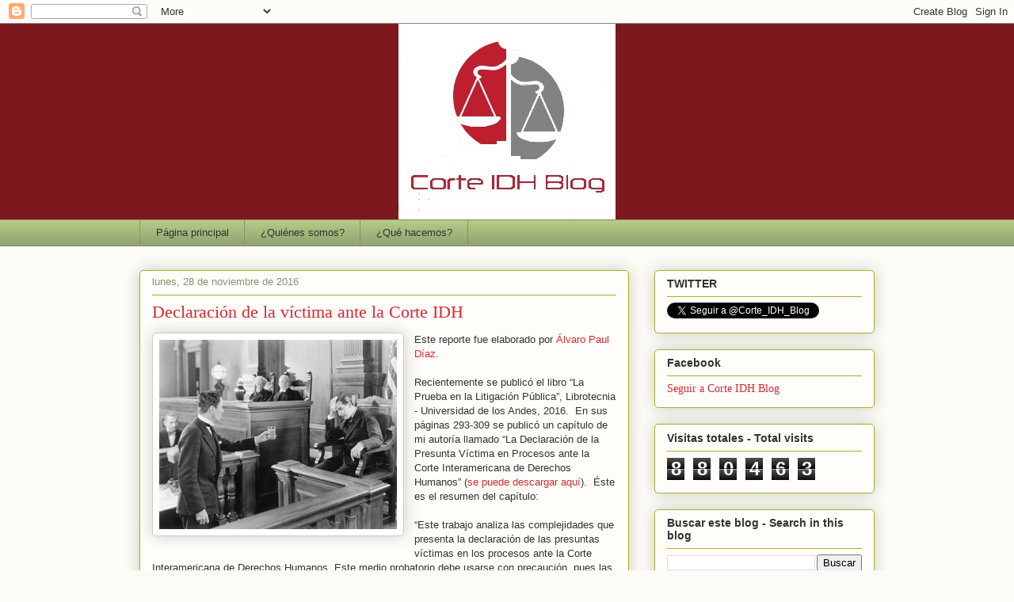

--- FILE ---
content_type: text/html; charset=UTF-8
request_url: http://corteidhblog.blogspot.com/2016/11/declaracion-de-la-victima-ante-la-corte.html
body_size: 17037
content:
<!DOCTYPE html>
<html class='v2' dir='ltr' lang='es'>
<head>
<link href='https://www.blogger.com/static/v1/widgets/335934321-css_bundle_v2.css' rel='stylesheet' type='text/css'/>
<meta content='width=1100' name='viewport'/>
<meta content='text/html; charset=UTF-8' http-equiv='Content-Type'/>
<meta content='blogger' name='generator'/>
<link href='http://corteidhblog.blogspot.com/favicon.ico' rel='icon' type='image/x-icon'/>
<link href='http://corteidhblog.blogspot.com/2016/11/declaracion-de-la-victima-ante-la-corte.html' rel='canonical'/>
<link rel="alternate" type="application/atom+xml" title="Corte IDH Blog - Atom" href="http://corteidhblog.blogspot.com/feeds/posts/default" />
<link rel="alternate" type="application/rss+xml" title="Corte IDH Blog - RSS" href="http://corteidhblog.blogspot.com/feeds/posts/default?alt=rss" />
<link rel="service.post" type="application/atom+xml" title="Corte IDH Blog - Atom" href="https://www.blogger.com/feeds/6525174378948515519/posts/default" />

<link rel="alternate" type="application/atom+xml" title="Corte IDH Blog - Atom" href="http://corteidhblog.blogspot.com/feeds/7916453517523424315/comments/default" />
<!--Can't find substitution for tag [blog.ieCssRetrofitLinks]-->
<link href='https://blogger.googleusercontent.com/img/b/R29vZ2xl/AVvXsEhqPl4uAJtl4r-3HDgQabAERusrNztUBiBJsZqVICr5nqEz1GK84hzB_DRAqKb9wV3rIFTZt3I-VhSAxFSxJhXo3KhzlD_p_EwCILpig77dNEa-zj4K8aAWe-gx-g6np1en7Rx3A5oiEkA/s1600/Declaraci%25C3%25B3n.jpg' rel='image_src'/>
<meta content='http://corteidhblog.blogspot.com/2016/11/declaracion-de-la-victima-ante-la-corte.html' property='og:url'/>
<meta content='Declaración de la víctima ante la Corte IDH' property='og:title'/>
<meta content='  Este reporte fue elaborado por Álvaro Paul Díaz .   Recientemente se publicó el libro “La Prueba en la Litigación Pública”, Librotecnia - ...' property='og:description'/>
<meta content='https://blogger.googleusercontent.com/img/b/R29vZ2xl/AVvXsEhqPl4uAJtl4r-3HDgQabAERusrNztUBiBJsZqVICr5nqEz1GK84hzB_DRAqKb9wV3rIFTZt3I-VhSAxFSxJhXo3KhzlD_p_EwCILpig77dNEa-zj4K8aAWe-gx-g6np1en7Rx3A5oiEkA/w1200-h630-p-k-no-nu/Declaraci%25C3%25B3n.jpg' property='og:image'/>
<title>Corte IDH Blog: Declaración de la víctima ante la Corte IDH</title>
<style id='page-skin-1' type='text/css'><!--
/*
-----------------------------------------------
Blogger Template Style
Name:     Awesome Inc.
Designer: Tina Chen
URL:      tinachen.org
----------------------------------------------- */
/* Content
----------------------------------------------- */
body {
font: normal normal 13px Arial, Tahoma, Helvetica, FreeSans, sans-serif;
color: #333333;
background: #fcfbf5 none repeat scroll top left;
}
html body .content-outer {
min-width: 0;
max-width: 100%;
width: 100%;
}
a:link {
text-decoration: none;
color: #d52a33;
}
a:visited {
text-decoration: none;
color: #7d181e;
}
a:hover {
text-decoration: underline;
color: #d52a33;
}
.body-fauxcolumn-outer .cap-top {
position: absolute;
z-index: 1;
height: 276px;
width: 100%;
background: transparent none repeat-x scroll top left;
_background-image: none;
}
/* Columns
----------------------------------------------- */
.content-inner {
padding: 0;
}
.header-inner .section {
margin: 0 16px;
}
.tabs-inner .section {
margin: 0 16px;
}
.main-inner {
padding-top: 30px;
}
.main-inner .column-center-inner,
.main-inner .column-left-inner,
.main-inner .column-right-inner {
padding: 0 5px;
}
*+html body .main-inner .column-center-inner {
margin-top: -30px;
}
#layout .main-inner .column-center-inner {
margin-top: 0;
}
/* Header
----------------------------------------------- */
.header-outer {
margin: 0 0 0 0;
background: #7d181e none repeat scroll 0 0;
}
.Header h1 {
font: normal normal 48px Georgia, Utopia, 'Palatino Linotype', Palatino, serif;
color: #333333;
text-shadow: 0 0 -1px #000000;
}
.Header h1 a {
color: #333333;
}
.Header .description {
font: normal normal 20px Georgia, Utopia, 'Palatino Linotype', Palatino, serif;
color: #908d6a;
}
.header-inner .Header .titlewrapper,
.header-inner .Header .descriptionwrapper {
padding-left: 0;
padding-right: 0;
margin-bottom: 0;
}
.header-inner .Header .titlewrapper {
padding-top: 22px;
}
/* Tabs
----------------------------------------------- */
.tabs-outer {
overflow: hidden;
position: relative;
background: #b3ca88 url(//www.blogblog.com/1kt/awesomeinc/tabs_gradient_light.png) repeat scroll 0 0;
}
#layout .tabs-outer {
overflow: visible;
}
.tabs-cap-top, .tabs-cap-bottom {
position: absolute;
width: 100%;
border-top: 1px solid #908d6a;
}
.tabs-cap-bottom {
bottom: 0;
}
.tabs-inner .widget li a {
display: inline-block;
margin: 0;
padding: .6em 1.5em;
font: normal normal 13px Arial, Tahoma, Helvetica, FreeSans, sans-serif;
color: #333333;
border-top: 1px solid #908d6a;
border-bottom: 1px solid #908d6a;
border-left: 1px solid #908d6a;
height: 16px;
line-height: 16px;
}
.tabs-inner .widget li:last-child a {
border-right: 1px solid #908d6a;
}
.tabs-inner .widget li.selected a, .tabs-inner .widget li a:hover {
background: #63704b url(//www.blogblog.com/1kt/awesomeinc/tabs_gradient_light.png) repeat-x scroll 0 -100px;
color: #ffffff;
}
/* Headings
----------------------------------------------- */
h2 {
font: normal bold 14px Arial, Tahoma, Helvetica, FreeSans, sans-serif;
color: #333333;
}
/* Widgets
----------------------------------------------- */
.main-inner .section {
margin: 0 27px;
padding: 0;
}
.main-inner .column-left-outer,
.main-inner .column-right-outer {
margin-top: 0;
}
#layout .main-inner .column-left-outer,
#layout .main-inner .column-right-outer {
margin-top: 0;
}
.main-inner .column-left-inner,
.main-inner .column-right-inner {
background: transparent none repeat 0 0;
-moz-box-shadow: 0 0 0 rgba(0, 0, 0, .2);
-webkit-box-shadow: 0 0 0 rgba(0, 0, 0, .2);
-goog-ms-box-shadow: 0 0 0 rgba(0, 0, 0, .2);
box-shadow: 0 0 0 rgba(0, 0, 0, .2);
-moz-border-radius: 5px;
-webkit-border-radius: 5px;
-goog-ms-border-radius: 5px;
border-radius: 5px;
}
#layout .main-inner .column-left-inner,
#layout .main-inner .column-right-inner {
margin-top: 0;
}
.sidebar .widget {
font: normal normal 14px Arial, Tahoma, Helvetica, FreeSans, sans-serif;
color: #333333;
}
.sidebar .widget a:link {
color: #d52a33;
}
.sidebar .widget a:visited {
color: #7d181e;
}
.sidebar .widget a:hover {
color: #d52a33;
}
.sidebar .widget h2 {
text-shadow: 0 0 -1px #000000;
}
.main-inner .widget {
background-color: #fefdfa;
border: 1px solid #aab123;
padding: 0 15px 15px;
margin: 20px -16px;
-moz-box-shadow: 0 0 20px rgba(0, 0, 0, .2);
-webkit-box-shadow: 0 0 20px rgba(0, 0, 0, .2);
-goog-ms-box-shadow: 0 0 20px rgba(0, 0, 0, .2);
box-shadow: 0 0 20px rgba(0, 0, 0, .2);
-moz-border-radius: 5px;
-webkit-border-radius: 5px;
-goog-ms-border-radius: 5px;
border-radius: 5px;
}
.main-inner .widget h2 {
margin: 0 -0;
padding: .6em 0 .5em;
border-bottom: 1px solid transparent;
}
.footer-inner .widget h2 {
padding: 0 0 .4em;
border-bottom: 1px solid transparent;
}
.main-inner .widget h2 + div, .footer-inner .widget h2 + div {
border-top: 1px solid #aab123;
padding-top: 8px;
}
.main-inner .widget .widget-content {
margin: 0 -0;
padding: 7px 0 0;
}
.main-inner .widget ul, .main-inner .widget #ArchiveList ul.flat {
margin: -8px -15px 0;
padding: 0;
list-style: none;
}
.main-inner .widget #ArchiveList {
margin: -8px 0 0;
}
.main-inner .widget ul li, .main-inner .widget #ArchiveList ul.flat li {
padding: .5em 15px;
text-indent: 0;
color: #666666;
border-top: 0 solid #aab123;
border-bottom: 1px solid transparent;
}
.main-inner .widget #ArchiveList ul li {
padding-top: .25em;
padding-bottom: .25em;
}
.main-inner .widget ul li:first-child, .main-inner .widget #ArchiveList ul.flat li:first-child {
border-top: none;
}
.main-inner .widget ul li:last-child, .main-inner .widget #ArchiveList ul.flat li:last-child {
border-bottom: none;
}
.post-body {
position: relative;
}
.main-inner .widget .post-body ul {
padding: 0 2.5em;
margin: .5em 0;
list-style: disc;
}
.main-inner .widget .post-body ul li {
padding: 0.25em 0;
margin-bottom: .25em;
color: #333333;
border: none;
}
.footer-inner .widget ul {
padding: 0;
list-style: none;
}
.widget .zippy {
color: #666666;
}
/* Posts
----------------------------------------------- */
body .main-inner .Blog {
padding: 0;
margin-bottom: 1em;
background-color: transparent;
border: none;
-moz-box-shadow: 0 0 0 rgba(0, 0, 0, 0);
-webkit-box-shadow: 0 0 0 rgba(0, 0, 0, 0);
-goog-ms-box-shadow: 0 0 0 rgba(0, 0, 0, 0);
box-shadow: 0 0 0 rgba(0, 0, 0, 0);
}
.main-inner .section:last-child .Blog:last-child {
padding: 0;
margin-bottom: 1em;
}
.main-inner .widget h2.date-header {
margin: 0 -15px 1px;
padding: 0 0 0 0;
font: normal normal 13px Arial, Tahoma, Helvetica, FreeSans, sans-serif;
color: #908d6a;
background: transparent none no-repeat scroll top left;
border-top: 0 solid #aab123;
border-bottom: 1px solid transparent;
-moz-border-radius-topleft: 0;
-moz-border-radius-topright: 0;
-webkit-border-top-left-radius: 0;
-webkit-border-top-right-radius: 0;
border-top-left-radius: 0;
border-top-right-radius: 0;
position: static;
bottom: 100%;
right: 15px;
text-shadow: 0 0 -1px #000000;
}
.main-inner .widget h2.date-header span {
font: normal normal 13px Arial, Tahoma, Helvetica, FreeSans, sans-serif;
display: block;
padding: .5em 15px;
border-left: 0 solid #aab123;
border-right: 0 solid #aab123;
}
.date-outer {
position: relative;
margin: 30px 0 20px;
padding: 0 15px;
background-color: #fefdfa;
border: 1px solid #aab123;
-moz-box-shadow: 0 0 20px rgba(0, 0, 0, .2);
-webkit-box-shadow: 0 0 20px rgba(0, 0, 0, .2);
-goog-ms-box-shadow: 0 0 20px rgba(0, 0, 0, .2);
box-shadow: 0 0 20px rgba(0, 0, 0, .2);
-moz-border-radius: 5px;
-webkit-border-radius: 5px;
-goog-ms-border-radius: 5px;
border-radius: 5px;
}
.date-outer:first-child {
margin-top: 0;
}
.date-outer:last-child {
margin-bottom: 20px;
-moz-border-radius-bottomleft: 5px;
-moz-border-radius-bottomright: 5px;
-webkit-border-bottom-left-radius: 5px;
-webkit-border-bottom-right-radius: 5px;
-goog-ms-border-bottom-left-radius: 5px;
-goog-ms-border-bottom-right-radius: 5px;
border-bottom-left-radius: 5px;
border-bottom-right-radius: 5px;
}
.date-posts {
margin: 0 -0;
padding: 0 0;
clear: both;
}
.post-outer, .inline-ad {
border-top: 1px solid #aab123;
margin: 0 -0;
padding: 15px 0;
}
.post-outer {
padding-bottom: 10px;
}
.post-outer:first-child {
padding-top: 0;
border-top: none;
}
.post-outer:last-child, .inline-ad:last-child {
border-bottom: none;
}
.post-body {
position: relative;
}
.post-body img {
padding: 8px;
background: #ffffff;
border: 1px solid #cccccc;
-moz-box-shadow: 0 0 20px rgba(0, 0, 0, .2);
-webkit-box-shadow: 0 0 20px rgba(0, 0, 0, .2);
box-shadow: 0 0 20px rgba(0, 0, 0, .2);
-moz-border-radius: 5px;
-webkit-border-radius: 5px;
border-radius: 5px;
}
h3.post-title, h4 {
font: normal normal 22px Georgia, Utopia, 'Palatino Linotype', Palatino, serif;
color: #d52a33;
}
h3.post-title a {
font: normal normal 22px Georgia, Utopia, 'Palatino Linotype', Palatino, serif;
color: #d52a33;
}
h3.post-title a:hover {
color: #d52a33;
text-decoration: underline;
}
.post-header {
margin: 0 0 1em;
}
.post-body {
line-height: 1.4;
}
.post-outer h2 {
color: #333333;
}
.post-footer {
margin: 1.5em 0 0;
}
#blog-pager {
padding: 15px;
font-size: 120%;
background-color: #fefdfa;
border: 1px solid #aab123;
-moz-box-shadow: 0 0 20px rgba(0, 0, 0, .2);
-webkit-box-shadow: 0 0 20px rgba(0, 0, 0, .2);
-goog-ms-box-shadow: 0 0 20px rgba(0, 0, 0, .2);
box-shadow: 0 0 20px rgba(0, 0, 0, .2);
-moz-border-radius: 5px;
-webkit-border-radius: 5px;
-goog-ms-border-radius: 5px;
border-radius: 5px;
-moz-border-radius-topleft: 5px;
-moz-border-radius-topright: 5px;
-webkit-border-top-left-radius: 5px;
-webkit-border-top-right-radius: 5px;
-goog-ms-border-top-left-radius: 5px;
-goog-ms-border-top-right-radius: 5px;
border-top-left-radius: 5px;
border-top-right-radius-topright: 5px;
margin-top: 1em;
}
.blog-feeds, .post-feeds {
margin: 1em 0;
text-align: center;
color: #333333;
}
.blog-feeds a, .post-feeds a {
color: #d52a33;
}
.blog-feeds a:visited, .post-feeds a:visited {
color: #7d181e;
}
.blog-feeds a:hover, .post-feeds a:hover {
color: #d52a33;
}
.post-outer .comments {
margin-top: 2em;
}
/* Comments
----------------------------------------------- */
.comments .comments-content .icon.blog-author {
background-repeat: no-repeat;
background-image: url([data-uri]);
}
.comments .comments-content .loadmore a {
border-top: 1px solid #908d6a;
border-bottom: 1px solid #908d6a;
}
.comments .continue {
border-top: 2px solid #908d6a;
}
/* Footer
----------------------------------------------- */
.footer-outer {
margin: -20px 0 -1px;
padding: 20px 0 0;
color: #333333;
overflow: hidden;
}
.footer-fauxborder-left {
border-top: 1px solid #aab123;
background: #fefdfa none repeat scroll 0 0;
-moz-box-shadow: 0 0 20px rgba(0, 0, 0, .2);
-webkit-box-shadow: 0 0 20px rgba(0, 0, 0, .2);
-goog-ms-box-shadow: 0 0 20px rgba(0, 0, 0, .2);
box-shadow: 0 0 20px rgba(0, 0, 0, .2);
margin: 0 -20px;
}
/* Mobile
----------------------------------------------- */
body.mobile {
background-size: auto;
}
.mobile .body-fauxcolumn-outer {
background: transparent none repeat scroll top left;
}
*+html body.mobile .main-inner .column-center-inner {
margin-top: 0;
}
.mobile .main-inner .widget {
padding: 0 0 15px;
}
.mobile .main-inner .widget h2 + div,
.mobile .footer-inner .widget h2 + div {
border-top: none;
padding-top: 0;
}
.mobile .footer-inner .widget h2 {
padding: 0.5em 0;
border-bottom: none;
}
.mobile .main-inner .widget .widget-content {
margin: 0;
padding: 7px 0 0;
}
.mobile .main-inner .widget ul,
.mobile .main-inner .widget #ArchiveList ul.flat {
margin: 0 -15px 0;
}
.mobile .main-inner .widget h2.date-header {
right: 0;
}
.mobile .date-header span {
padding: 0.4em 0;
}
.mobile .date-outer:first-child {
margin-bottom: 0;
border: 1px solid #aab123;
-moz-border-radius-topleft: 5px;
-moz-border-radius-topright: 5px;
-webkit-border-top-left-radius: 5px;
-webkit-border-top-right-radius: 5px;
-goog-ms-border-top-left-radius: 5px;
-goog-ms-border-top-right-radius: 5px;
border-top-left-radius: 5px;
border-top-right-radius: 5px;
}
.mobile .date-outer {
border-color: #aab123;
border-width: 0 1px 1px;
}
.mobile .date-outer:last-child {
margin-bottom: 0;
}
.mobile .main-inner {
padding: 0;
}
.mobile .header-inner .section {
margin: 0;
}
.mobile .post-outer, .mobile .inline-ad {
padding: 5px 0;
}
.mobile .tabs-inner .section {
margin: 0 10px;
}
.mobile .main-inner .widget h2 {
margin: 0;
padding: 0;
}
.mobile .main-inner .widget h2.date-header span {
padding: 0;
}
.mobile .main-inner .widget .widget-content {
margin: 0;
padding: 7px 0 0;
}
.mobile #blog-pager {
border: 1px solid transparent;
background: #fefdfa none repeat scroll 0 0;
}
.mobile .main-inner .column-left-inner,
.mobile .main-inner .column-right-inner {
background: transparent none repeat 0 0;
-moz-box-shadow: none;
-webkit-box-shadow: none;
-goog-ms-box-shadow: none;
box-shadow: none;
}
.mobile .date-posts {
margin: 0;
padding: 0;
}
.mobile .footer-fauxborder-left {
margin: 0;
border-top: inherit;
}
.mobile .main-inner .section:last-child .Blog:last-child {
margin-bottom: 0;
}
.mobile-index-contents {
color: #333333;
}
.mobile .mobile-link-button {
background: #d52a33 url(//www.blogblog.com/1kt/awesomeinc/tabs_gradient_light.png) repeat scroll 0 0;
}
.mobile-link-button a:link, .mobile-link-button a:visited {
color: #ffffff;
}
.mobile .tabs-inner .PageList .widget-content {
background: transparent;
border-top: 1px solid;
border-color: #908d6a;
color: #333333;
}
.mobile .tabs-inner .PageList .widget-content .pagelist-arrow {
border-left: 1px solid #908d6a;
}
.header .widget {
text-align:center;}
.header img {margin:0 auto;}
--></style>
<style id='template-skin-1' type='text/css'><!--
body {
min-width: 960px;
}
.content-outer, .content-fauxcolumn-outer, .region-inner {
min-width: 960px;
max-width: 960px;
_width: 960px;
}
.main-inner .columns {
padding-left: 0;
padding-right: 310px;
}
.main-inner .fauxcolumn-center-outer {
left: 0;
right: 310px;
/* IE6 does not respect left and right together */
_width: expression(this.parentNode.offsetWidth -
parseInt("0") -
parseInt("310px") + 'px');
}
.main-inner .fauxcolumn-left-outer {
width: 0;
}
.main-inner .fauxcolumn-right-outer {
width: 310px;
}
.main-inner .column-left-outer {
width: 0;
right: 100%;
margin-left: -0;
}
.main-inner .column-right-outer {
width: 310px;
margin-right: -310px;
}
#layout {
min-width: 0;
}
#layout .content-outer {
min-width: 0;
width: 800px;
}
#layout .region-inner {
min-width: 0;
width: auto;
}
body#layout div.add_widget {
padding: 8px;
}
body#layout div.add_widget a {
margin-left: 32px;
}
--></style>
<link href='https://www.blogger.com/dyn-css/authorization.css?targetBlogID=6525174378948515519&amp;zx=53868973-7ef9-4801-97cb-7e0a1a12f67b' media='none' onload='if(media!=&#39;all&#39;)media=&#39;all&#39;' rel='stylesheet'/><noscript><link href='https://www.blogger.com/dyn-css/authorization.css?targetBlogID=6525174378948515519&amp;zx=53868973-7ef9-4801-97cb-7e0a1a12f67b' rel='stylesheet'/></noscript>
<meta name='google-adsense-platform-account' content='ca-host-pub-1556223355139109'/>
<meta name='google-adsense-platform-domain' content='blogspot.com'/>

<!-- data-ad-client=ca-pub-1302253717357788 -->

</head>
<body class='loading variant-renewable'>
<div class='navbar section' id='navbar' name='Barra de navegación'><div class='widget Navbar' data-version='1' id='Navbar1'><script type="text/javascript">
    function setAttributeOnload(object, attribute, val) {
      if(window.addEventListener) {
        window.addEventListener('load',
          function(){ object[attribute] = val; }, false);
      } else {
        window.attachEvent('onload', function(){ object[attribute] = val; });
      }
    }
  </script>
<div id="navbar-iframe-container"></div>
<script type="text/javascript" src="https://apis.google.com/js/platform.js"></script>
<script type="text/javascript">
      gapi.load("gapi.iframes:gapi.iframes.style.bubble", function() {
        if (gapi.iframes && gapi.iframes.getContext) {
          gapi.iframes.getContext().openChild({
              url: 'https://www.blogger.com/navbar/6525174378948515519?po\x3d7916453517523424315\x26origin\x3dhttp://corteidhblog.blogspot.com',
              where: document.getElementById("navbar-iframe-container"),
              id: "navbar-iframe"
          });
        }
      });
    </script><script type="text/javascript">
(function() {
var script = document.createElement('script');
script.type = 'text/javascript';
script.src = '//pagead2.googlesyndication.com/pagead/js/google_top_exp.js';
var head = document.getElementsByTagName('head')[0];
if (head) {
head.appendChild(script);
}})();
</script>
</div></div>
<div class='body-fauxcolumns'>
<div class='fauxcolumn-outer body-fauxcolumn-outer'>
<div class='cap-top'>
<div class='cap-left'></div>
<div class='cap-right'></div>
</div>
<div class='fauxborder-left'>
<div class='fauxborder-right'></div>
<div class='fauxcolumn-inner'>
</div>
</div>
<div class='cap-bottom'>
<div class='cap-left'></div>
<div class='cap-right'></div>
</div>
</div>
</div>
<div class='content'>
<div class='content-fauxcolumns'>
<div class='fauxcolumn-outer content-fauxcolumn-outer'>
<div class='cap-top'>
<div class='cap-left'></div>
<div class='cap-right'></div>
</div>
<div class='fauxborder-left'>
<div class='fauxborder-right'></div>
<div class='fauxcolumn-inner'>
</div>
</div>
<div class='cap-bottom'>
<div class='cap-left'></div>
<div class='cap-right'></div>
</div>
</div>
</div>
<div class='content-outer'>
<div class='content-cap-top cap-top'>
<div class='cap-left'></div>
<div class='cap-right'></div>
</div>
<div class='fauxborder-left content-fauxborder-left'>
<div class='fauxborder-right content-fauxborder-right'></div>
<div class='content-inner'>
<header>
<div class='header-outer'>
<div class='header-cap-top cap-top'>
<div class='cap-left'></div>
<div class='cap-right'></div>
</div>
<div class='fauxborder-left header-fauxborder-left'>
<div class='fauxborder-right header-fauxborder-right'></div>
<div class='region-inner header-inner'>
<div class='header section' id='header' name='Cabecera'><div class='widget Header' data-version='1' id='Header1'>
<div id='header-inner'>
<a href='http://corteidhblog.blogspot.com/' style='display: block'>
<img alt='Corte IDH Blog' height='247px; ' id='Header1_headerimg' src='https://blogger.googleusercontent.com/img/b/R29vZ2xl/AVvXsEiI5O0if72WbE9DaIpWsHfSOVyRB_N4v5VlGFHyfT1Cd8MDyZ4oK-maWl8wwE1K9kVIKbPfaCcC-87fFES9BnOSWAgER1KiA6JF_lEn2g_CEtjUDLPB5KYL9omyqR1jrF8HHtavTsJI9jw/s1600/Blog+Logo.jpg' style='display: block' width='274px; '/>
</a>
</div>
</div></div>
</div>
</div>
<div class='header-cap-bottom cap-bottom'>
<div class='cap-left'></div>
<div class='cap-right'></div>
</div>
</div>
</header>
<div class='tabs-outer'>
<div class='tabs-cap-top cap-top'>
<div class='cap-left'></div>
<div class='cap-right'></div>
</div>
<div class='fauxborder-left tabs-fauxborder-left'>
<div class='fauxborder-right tabs-fauxborder-right'></div>
<div class='region-inner tabs-inner'>
<div class='tabs section' id='crosscol' name='Multicolumnas'><div class='widget PageList' data-version='1' id='PageList1'>
<h2>Páginas</h2>
<div class='widget-content'>
<ul>
<li>
<a href='http://corteidhblog.blogspot.com/'>Página principal</a>
</li>
<li>
<a href='http://corteidhblog.blogspot.com/p/normal-0-false-false-false-en-us-x-none.html'>&#191;Quiénes somos?</a>
</li>
<li>
<a href='http://corteidhblog.blogspot.com/p/blog-page_18.html'>&#191;Qué hacemos?</a>
</li>
</ul>
<div class='clear'></div>
</div>
</div></div>
<div class='tabs no-items section' id='crosscol-overflow' name='Cross-Column 2'></div>
</div>
</div>
<div class='tabs-cap-bottom cap-bottom'>
<div class='cap-left'></div>
<div class='cap-right'></div>
</div>
</div>
<div class='main-outer'>
<div class='main-cap-top cap-top'>
<div class='cap-left'></div>
<div class='cap-right'></div>
</div>
<div class='fauxborder-left main-fauxborder-left'>
<div class='fauxborder-right main-fauxborder-right'></div>
<div class='region-inner main-inner'>
<div class='columns fauxcolumns'>
<div class='fauxcolumn-outer fauxcolumn-center-outer'>
<div class='cap-top'>
<div class='cap-left'></div>
<div class='cap-right'></div>
</div>
<div class='fauxborder-left'>
<div class='fauxborder-right'></div>
<div class='fauxcolumn-inner'>
</div>
</div>
<div class='cap-bottom'>
<div class='cap-left'></div>
<div class='cap-right'></div>
</div>
</div>
<div class='fauxcolumn-outer fauxcolumn-left-outer'>
<div class='cap-top'>
<div class='cap-left'></div>
<div class='cap-right'></div>
</div>
<div class='fauxborder-left'>
<div class='fauxborder-right'></div>
<div class='fauxcolumn-inner'>
</div>
</div>
<div class='cap-bottom'>
<div class='cap-left'></div>
<div class='cap-right'></div>
</div>
</div>
<div class='fauxcolumn-outer fauxcolumn-right-outer'>
<div class='cap-top'>
<div class='cap-left'></div>
<div class='cap-right'></div>
</div>
<div class='fauxborder-left'>
<div class='fauxborder-right'></div>
<div class='fauxcolumn-inner'>
</div>
</div>
<div class='cap-bottom'>
<div class='cap-left'></div>
<div class='cap-right'></div>
</div>
</div>
<!-- corrects IE6 width calculation -->
<div class='columns-inner'>
<div class='column-center-outer'>
<div class='column-center-inner'>
<div class='main section' id='main' name='Principal'><div class='widget Blog' data-version='1' id='Blog1'>
<div class='blog-posts hfeed'>

          <div class="date-outer">
        
<h2 class='date-header'><span>lunes, 28 de noviembre de 2016</span></h2>

          <div class="date-posts">
        
<div class='post-outer'>
<div class='post hentry uncustomized-post-template' itemprop='blogPost' itemscope='itemscope' itemtype='http://schema.org/BlogPosting'>
<meta content='https://blogger.googleusercontent.com/img/b/R29vZ2xl/AVvXsEhqPl4uAJtl4r-3HDgQabAERusrNztUBiBJsZqVICr5nqEz1GK84hzB_DRAqKb9wV3rIFTZt3I-VhSAxFSxJhXo3KhzlD_p_EwCILpig77dNEa-zj4K8aAWe-gx-g6np1en7Rx3A5oiEkA/s1600/Declaraci%25C3%25B3n.jpg' itemprop='image_url'/>
<meta content='6525174378948515519' itemprop='blogId'/>
<meta content='7916453517523424315' itemprop='postId'/>
<a name='7916453517523424315'></a>
<h3 class='post-title entry-title' itemprop='name'>
Declaración de la víctima ante la Corte IDH
</h3>
<div class='post-header'>
<div class='post-header-line-1'></div>
</div>
<div class='post-body entry-content' id='post-body-7916453517523424315' itemprop='description articleBody'>
<div class="separator" style="clear: both; text-align: center;">
<a href="https://blogger.googleusercontent.com/img/b/R29vZ2xl/AVvXsEhqPl4uAJtl4r-3HDgQabAERusrNztUBiBJsZqVICr5nqEz1GK84hzB_DRAqKb9wV3rIFTZt3I-VhSAxFSxJhXo3KhzlD_p_EwCILpig77dNEa-zj4K8aAWe-gx-g6np1en7Rx3A5oiEkA/s1600/Declaraci%25C3%25B3n.jpg" imageanchor="1" style="clear: left; float: left; margin-bottom: 1em; margin-right: 1em;"><img border="0" src="https://blogger.googleusercontent.com/img/b/R29vZ2xl/AVvXsEhqPl4uAJtl4r-3HDgQabAERusrNztUBiBJsZqVICr5nqEz1GK84hzB_DRAqKb9wV3rIFTZt3I-VhSAxFSxJhXo3KhzlD_p_EwCILpig77dNEa-zj4K8aAWe-gx-g6np1en7Rx3A5oiEkA/s1600/Declaraci%25C3%25B3n.jpg" /></a></div>
<span style="font-family: Arial, Helvetica, sans-serif;">Este reporte fue elaborado por <a href="http://www.linkedin.com/pub/%C3%A1lvaro-pa%C3%BAl-d%C3%ADaz/7/b5a/a60/es" target="_blank">Álvaro Paul Díaz</a>.</span><br />
<span style="font-family: Arial, Helvetica, sans-serif;"><br /></span>
<span style="font-family: Arial, Helvetica, sans-serif;">Recientemente se publicó el libro &#8220;La Prueba en la Litigación Pública&#8221;, Librotecnia - Universidad de los Andes, 2016. &nbsp;En sus páginas 293-309 se publicó un capítulo de mi autoría llamado &#8220;La Declaración de la Presunta Víctima en Procesos ante la Corte Interamericana de Derechos Humanos&#8221; (<a href="https://papers.ssrn.com/sol3/papers.cfm?abstract_id=2871290" target="_blank">se puede descargar aquí</a>). &nbsp;Éste es el resumen del capítulo:</span><br />
<span style="font-family: Arial, Helvetica, sans-serif;"><br /></span>
<span style="font-family: Arial, Helvetica, sans-serif;">&#8220;Este trabajo analiza las complejidades que presenta la declaración de las presuntas víctimas en los procesos ante la Corte Interamericana de Derechos Humanos. Este medio probatorio debe usarse con precaución, pues las presuntas víctimas son siempre partes interesadas. Además, la declaración de las presuntas víctimas tiene complejidades adicionales en el ámbito interamericano. Por una parte, la Corte ha hecho afirmaciones ambiguas en relación con el valor de este medio de prueba, y ha probado algunos hechos con el solo testimonio de la presunta víctima. Por otro lado, el Reglamento de la Corte exime del juramento a las presuntas víctimas, lo que puede terminar eximiendo del juramento a un número importante de intervinientes, pues la Corte tiene un concepto amplio de víctima &#8212;que incluye a los familiares y otros cercanos de las víctimas iniciales&#8212;. Este trabajo se refiere también a si es posible obligar a la presunta víctima a testificar; a la actitud tomada en casos de perjurio, y al valor que se le da a los informes de la Comisión Interamericana de Derechos Humanos (que en ciertos aspectos es comparable a la declaración de las víctimas).&#8221;</span><br />
<span style="font-family: Arial, Helvetica, sans-serif;"><br /></span>
<span style="font-family: Arial, Helvetica, sans-serif;"><a href="https://www.linkedin.com/pulse/how-good-witness-court-kolarele-sonaike" target="_blank">Fuente de la fotografía</a></span>
<div style='clear: both;'></div>
</div>
<div class='post-footer'>
<div class='post-footer-line post-footer-line-1'>
<span class='post-author vcard'>
</span>
<span class='post-timestamp'>
</span>
<span class='post-comment-link'>
</span>
<span class='post-icons'>
<span class='item-action'>
<a href='https://www.blogger.com/email-post/6525174378948515519/7916453517523424315' title='Enviar entrada por correo electrónico'>
<img alt='' class='icon-action' height='13' src='https://resources.blogblog.com/img/icon18_email.gif' width='18'/>
</a>
</span>
</span>
<div class='post-share-buttons goog-inline-block'>
<a class='goog-inline-block share-button sb-email' href='https://www.blogger.com/share-post.g?blogID=6525174378948515519&postID=7916453517523424315&target=email' target='_blank' title='Enviar por correo electrónico'><span class='share-button-link-text'>Enviar por correo electrónico</span></a><a class='goog-inline-block share-button sb-blog' href='https://www.blogger.com/share-post.g?blogID=6525174378948515519&postID=7916453517523424315&target=blog' onclick='window.open(this.href, "_blank", "height=270,width=475"); return false;' target='_blank' title='Escribe un blog'><span class='share-button-link-text'>Escribe un blog</span></a><a class='goog-inline-block share-button sb-twitter' href='https://www.blogger.com/share-post.g?blogID=6525174378948515519&postID=7916453517523424315&target=twitter' target='_blank' title='Compartir en X'><span class='share-button-link-text'>Compartir en X</span></a><a class='goog-inline-block share-button sb-facebook' href='https://www.blogger.com/share-post.g?blogID=6525174378948515519&postID=7916453517523424315&target=facebook' onclick='window.open(this.href, "_blank", "height=430,width=640"); return false;' target='_blank' title='Compartir con Facebook'><span class='share-button-link-text'>Compartir con Facebook</span></a><a class='goog-inline-block share-button sb-pinterest' href='https://www.blogger.com/share-post.g?blogID=6525174378948515519&postID=7916453517523424315&target=pinterest' target='_blank' title='Compartir en Pinterest'><span class='share-button-link-text'>Compartir en Pinterest</span></a>
</div>
</div>
<div class='post-footer-line post-footer-line-2'>
<span class='post-labels'>
Etiquetas:
<a href='http://corteidhblog.blogspot.com/search/label/art%C3%ADculo' rel='tag'>artículo</a>,
<a href='http://corteidhblog.blogspot.com/search/label/cuestiones%20procesales' rel='tag'>cuestiones procesales</a>,
<a href='http://corteidhblog.blogspot.com/search/label/funcionamiento%20del%20SIDH' rel='tag'>funcionamiento del SIDH</a>,
<a href='http://corteidhblog.blogspot.com/search/label/prueba%20%28admisibilidad%20de%29' rel='tag'>prueba (admisibilidad de)</a>,
<a href='http://corteidhblog.blogspot.com/search/label/prueba%20%28valoraci%C3%B3n%20de%29' rel='tag'>prueba (valoración de)</a>
</span>
</div>
<div class='post-footer-line post-footer-line-3'>
<span class='post-location'>
</span>
</div>
</div>
</div>
<div class='comments' id='comments'>
<a name='comments'></a>
<h4>No hay comentarios:</h4>
<div id='Blog1_comments-block-wrapper'>
<dl class='avatar-comment-indent' id='comments-block'>
</dl>
</div>
<p class='comment-footer'>
<div class='comment-form'>
<a name='comment-form'></a>
<h4 id='comment-post-message'>Publicar un comentario</h4>
<p>
</p>
<a href='https://www.blogger.com/comment/frame/6525174378948515519?po=7916453517523424315&hl=es&saa=85391&origin=http://corteidhblog.blogspot.com' id='comment-editor-src'></a>
<iframe allowtransparency='true' class='blogger-iframe-colorize blogger-comment-from-post' frameborder='0' height='410px' id='comment-editor' name='comment-editor' src='' width='100%'></iframe>
<script src='https://www.blogger.com/static/v1/jsbin/2830521187-comment_from_post_iframe.js' type='text/javascript'></script>
<script type='text/javascript'>
      BLOG_CMT_createIframe('https://www.blogger.com/rpc_relay.html');
    </script>
</div>
</p>
</div>
</div>

        </div></div>
      
</div>
<div class='blog-pager' id='blog-pager'>
<span id='blog-pager-newer-link'>
<a class='blog-pager-newer-link' href='http://corteidhblog.blogspot.com/2016/12/cidh-presenta-caso-sobre-vih.html' id='Blog1_blog-pager-newer-link' title='Entrada más reciente'>Entrada más reciente</a>
</span>
<span id='blog-pager-older-link'>
<a class='blog-pager-older-link' href='http://corteidhblog.blogspot.com/2016/11/este-reporte-fue-elaborado-por-alvaro.html' id='Blog1_blog-pager-older-link' title='Entrada antigua'>Entrada antigua</a>
</span>
<a class='home-link' href='http://corteidhblog.blogspot.com/'>Inicio</a>
</div>
<div class='clear'></div>
<div class='post-feeds'>
<div class='feed-links'>
Suscribirse a:
<a class='feed-link' href='http://corteidhblog.blogspot.com/feeds/7916453517523424315/comments/default' target='_blank' type='application/atom+xml'>Enviar comentarios (Atom)</a>
</div>
</div>
</div></div>
</div>
</div>
<div class='column-left-outer'>
<div class='column-left-inner'>
<aside>
</aside>
</div>
</div>
<div class='column-right-outer'>
<div class='column-right-inner'>
<aside>
<div class='sidebar section' id='sidebar-right-1'><div class='widget HTML' data-version='1' id='HTML1'>
<h2 class='title'>TWITTER</h2>
<div class='widget-content'>
<a href="https://twitter.com/Corte_IDH_Blog" class="twitter-follow-button" data-show-count="true" data-lang="es">Seguir a @Corte_IDH_Blog</a>
<script>!function(d,s,id){var js,fjs=d.getElementsByTagName(s)[0];if(!d.getElementById(id)){js=d.createElement(s);js.id=id;js.src="//platform.twitter.com/widgets.js";fjs.parentNode.insertBefore(js,fjs);}}(document,"script","twitter-wjs");</script>
</div>
<div class='clear'></div>
</div><div class='widget Text' data-version='1' id='Text3'>
<h2 class='title'>Facebook</h2>
<div class='widget-content'>
<span style="font-family:&quot;;"><a href="https://www.facebook.com/corteidhblog/">Seguir a Corte IDH Blog</a><span style="font-family:&quot;;"><span style="font-family:&quot;;"><br /></span></span></span>
</div>
<div class='clear'></div>
</div><div class='widget Stats' data-version='1' id='Stats1'>
<h2>Visitas totales - Total visits</h2>
<div class='widget-content'>
<div id='Stats1_content' style='display: none;'>
<span class='counter-wrapper graph-counter-wrapper' id='Stats1_totalCount'>
</span>
<div class='clear'></div>
</div>
</div>
</div><div class='widget BlogSearch' data-version='1' id='BlogSearch1'>
<h2 class='title'>Buscar este blog - Search in this blog</h2>
<div class='widget-content'>
<div id='BlogSearch1_form'>
<form action='http://corteidhblog.blogspot.com/search' class='gsc-search-box' target='_top'>
<table cellpadding='0' cellspacing='0' class='gsc-search-box'>
<tbody>
<tr>
<td class='gsc-input'>
<input autocomplete='off' class='gsc-input' name='q' size='10' title='search' type='text' value=''/>
</td>
<td class='gsc-search-button'>
<input class='gsc-search-button' title='search' type='submit' value='Buscar'/>
</td>
</tr>
</tbody>
</table>
</form>
</div>
</div>
<div class='clear'></div>
</div><div class='widget Label' data-version='1' id='Label1'>
<h2>Etiquetas - (EN) Keywords</h2>
<div class='widget-content list-label-widget-content'>
<ul>
<li>
<a dir='ltr' href='http://corteidhblog.blogspot.com/search/label/%28EN%29%20admissibility'>(EN) admissibility</a>
</li>
<li>
<a dir='ltr' href='http://corteidhblog.blogspot.com/search/label/%28EN%29%20children%27s%20rights'>(EN) children&#39;s rights</a>
</li>
<li>
<a dir='ltr' href='http://corteidhblog.blogspot.com/search/label/%28EN%29%20compliance'>(EN) compliance</a>
</li>
<li>
<a dir='ltr' href='http://corteidhblog.blogspot.com/search/label/%28EN%29%20conventionality%20control'>(EN) conventionality control</a>
</li>
<li>
<a dir='ltr' href='http://corteidhblog.blogspot.com/search/label/%28EN%29%20economic%20-%20social%20-%20cultural%20rights'>(EN) economic - social - cultural rights</a>
</li>
<li>
<a dir='ltr' href='http://corteidhblog.blogspot.com/search/label/%28EN%29%20evidence'>(EN) evidence</a>
</li>
<li>
<a dir='ltr' href='http://corteidhblog.blogspot.com/search/label/%28EN%29%20functioning%20of%20the%20IAS'>(EN) functioning of the IAS</a>
</li>
<li>
<a dir='ltr' href='http://corteidhblog.blogspot.com/search/label/%28EN%29%20guest%20blogger'>(EN) guest blogger</a>
</li>
<li>
<a dir='ltr' href='http://corteidhblog.blogspot.com/search/label/%28EN%29%20human%20rights%20defenders'>(EN) human rights defenders</a>
</li>
<li>
<a dir='ltr' href='http://corteidhblog.blogspot.com/search/label/%28EN%29%20indigenous%20peoples'>(EN) indigenous peoples</a>
</li>
<li>
<a dir='ltr' href='http://corteidhblog.blogspot.com/search/label/%28EN%29%20interpretation'>(EN) interpretation</a>
</li>
<li>
<a dir='ltr' href='http://corteidhblog.blogspot.com/search/label/%28EN%29%20intersectionality'>(EN) intersectionality</a>
</li>
<li>
<a dir='ltr' href='http://corteidhblog.blogspot.com/search/label/%28EN%29%20persons%20with%20disabilities'>(EN) persons with disabilities</a>
</li>
<li>
<a dir='ltr' href='http://corteidhblog.blogspot.com/search/label/%28EN%29%20rape'>(EN) rape</a>
</li>
<li>
<a dir='ltr' href='http://corteidhblog.blogspot.com/search/label/%28EN%29%20reparations'>(EN) reparations</a>
</li>
<li>
<a dir='ltr' href='http://corteidhblog.blogspot.com/search/label/%28EN%29%20right%20to%20health'>(EN) right to health</a>
</li>
<li>
<a dir='ltr' href='http://corteidhblog.blogspot.com/search/label/%28EN%29%20terrorism'>(EN) terrorism</a>
</li>
<li>
<a dir='ltr' href='http://corteidhblog.blogspot.com/search/label/%28EN%29%20transitional%20justice'>(EN) transitional justice</a>
</li>
<li>
<a dir='ltr' href='http://corteidhblog.blogspot.com/search/label/%28EN%29%20victims'>(EN) victims</a>
</li>
<li>
<a dir='ltr' href='http://corteidhblog.blogspot.com/search/label/%28EN%29%20women%27s%20rights'>(EN) women&#39;s rights</a>
</li>
<li>
<a dir='ltr' href='http://corteidhblog.blogspot.com/search/label/admisibilidad'>admisibilidad</a>
</li>
<li>
<a dir='ltr' href='http://corteidhblog.blogspot.com/search/label/adultos%20mayores'>adultos mayores</a>
</li>
<li>
<a dir='ltr' href='http://corteidhblog.blogspot.com/search/label/afrodescendientes'>afrodescendientes</a>
</li>
<li>
<a dir='ltr' href='http://corteidhblog.blogspot.com/search/label/amicus%20curiae'>amicus curiae</a>
</li>
<li>
<a dir='ltr' href='http://corteidhblog.blogspot.com/search/label/amnist%C3%ADas'>amnistías</a>
</li>
<li>
<a dir='ltr' href='http://corteidhblog.blogspot.com/search/label/Argentina'>Argentina</a>
</li>
<li>
<a dir='ltr' href='http://corteidhblog.blogspot.com/search/label/art%C3%ADculo'>artículo</a>
</li>
<li>
<a dir='ltr' href='http://corteidhblog.blogspot.com/search/label/art%C3%ADculo%2065%20CADH'>artículo 65 CADH</a>
</li>
<li>
<a dir='ltr' href='http://corteidhblog.blogspot.com/search/label/audiencia%20privada%20%28convocatoria%29'>audiencia privada (convocatoria)</a>
</li>
<li>
<a dir='ltr' href='http://corteidhblog.blogspot.com/search/label/audiencia%20p%C3%BAblica'>audiencia pública</a>
</li>
<li>
<a dir='ltr' href='http://corteidhblog.blogspot.com/search/label/audiencia%20p%C3%BAblica%20%28convocatoria%29'>audiencia pública (convocatoria)</a>
</li>
<li>
<a dir='ltr' href='http://corteidhblog.blogspot.com/search/label/Barbados'>Barbados</a>
</li>
<li>
<a dir='ltr' href='http://corteidhblog.blogspot.com/search/label/Bolivia'>Bolivia</a>
</li>
<li>
<a dir='ltr' href='http://corteidhblog.blogspot.com/search/label/Brasil'>Brasil</a>
</li>
<li>
<a dir='ltr' href='http://corteidhblog.blogspot.com/search/label/c%C3%A1rceles'>cárceles</a>
</li>
<li>
<a dir='ltr' href='http://corteidhblog.blogspot.com/search/label/Carta%20Democr%C3%A1tica'>Carta Democrática</a>
</li>
<li>
<a dir='ltr' href='http://corteidhblog.blogspot.com/search/label/Chile'>Chile</a>
</li>
<li>
<a dir='ltr' href='http://corteidhblog.blogspot.com/search/label/cl%C3%A1usula%20federal'>cláusula federal</a>
</li>
<li>
<a dir='ltr' href='http://corteidhblog.blogspot.com/search/label/Colombia'>Colombia</a>
</li>
<li>
<a dir='ltr' href='http://corteidhblog.blogspot.com/search/label/Colombia%20y%20Brasil'>Colombia y Brasil</a>
</li>
<li>
<a dir='ltr' href='http://corteidhblog.blogspot.com/search/label/competencia%20ratione%20personae'>competencia ratione personae</a>
</li>
<li>
<a dir='ltr' href='http://corteidhblog.blogspot.com/search/label/competencia%20ratione%20temporis'>competencia ratione temporis</a>
</li>
<li>
<a dir='ltr' href='http://corteidhblog.blogspot.com/search/label/conflicto%20entre%20derechos'>conflicto entre derechos</a>
</li>
<li>
<a dir='ltr' href='http://corteidhblog.blogspot.com/search/label/control%20de%20convencionalidad'>control de convencionalidad</a>
</li>
<li>
<a dir='ltr' href='http://corteidhblog.blogspot.com/search/label/Costa%20Rica'>Costa Rica</a>
</li>
<li>
<a dir='ltr' href='http://corteidhblog.blogspot.com/search/label/cuestiones%20procesales'>cuestiones procesales</a>
</li>
<li>
<a dir='ltr' href='http://corteidhblog.blogspot.com/search/label/cumplimiento%20de%20sentencias'>cumplimiento de sentencias</a>
</li>
<li>
<a dir='ltr' href='http://corteidhblog.blogspot.com/search/label/deber%20de%20investigar'>deber de investigar</a>
</li>
<li>
<a dir='ltr' href='http://corteidhblog.blogspot.com/search/label/deber%20de%20motivar'>deber de motivar</a>
</li>
<li>
<a dir='ltr' href='http://corteidhblog.blogspot.com/search/label/deber%20de%20prevenci%C3%B3n'>deber de prevención</a>
</li>
<li>
<a dir='ltr' href='http://corteidhblog.blogspot.com/search/label/defensor%20interamericano'>defensor interamericano</a>
</li>
<li>
<a dir='ltr' href='http://corteidhblog.blogspot.com/search/label/defensores%20de%20derechos%20humanos'>defensores de derechos humanos</a>
</li>
<li>
<a dir='ltr' href='http://corteidhblog.blogspot.com/search/label/denuncia%20de%20la%20CADH'>denuncia de la CADH</a>
</li>
<li>
<a dir='ltr' href='http://corteidhblog.blogspot.com/search/label/derecho%20a%20la%20consulta'>derecho a la consulta</a>
</li>
<li>
<a dir='ltr' href='http://corteidhblog.blogspot.com/search/label/derecho%20a%20la%20defensa'>derecho a la defensa</a>
</li>
<li>
<a dir='ltr' href='http://corteidhblog.blogspot.com/search/label/derecho%20a%20la%20educaci%C3%B3n'>derecho a la educación</a>
</li>
<li>
<a dir='ltr' href='http://corteidhblog.blogspot.com/search/label/derecho%20a%20la%20familia'>derecho a la familia</a>
</li>
<li>
<a dir='ltr' href='http://corteidhblog.blogspot.com/search/label/derecho%20a%20la%20identidad'>derecho a la identidad</a>
</li>
<li>
<a dir='ltr' href='http://corteidhblog.blogspot.com/search/label/derecho%20a%20la%20igualdad'>derecho a la igualdad</a>
</li>
<li>
<a dir='ltr' href='http://corteidhblog.blogspot.com/search/label/derecho%20a%20la%20integridad%20personal'>derecho a la integridad personal</a>
</li>
<li>
<a dir='ltr' href='http://corteidhblog.blogspot.com/search/label/derecho%20a%20la%20integridad%20personal%20%28tortura%29'>derecho a la integridad personal (tortura)</a>
</li>
<li>
<a dir='ltr' href='http://corteidhblog.blogspot.com/search/label/derecho%20a%20la%20libertad%20personal'>derecho a la libertad personal</a>
</li>
<li>
<a dir='ltr' href='http://corteidhblog.blogspot.com/search/label/derecho%20a%20la%20nacionalidad'>derecho a la nacionalidad</a>
</li>
<li>
<a dir='ltr' href='http://corteidhblog.blogspot.com/search/label/derecho%20a%20la%20propiedad'>derecho a la propiedad</a>
</li>
<li>
<a dir='ltr' href='http://corteidhblog.blogspot.com/search/label/derecho%20a%20la%20protecci%C3%B3n%20judicial'>derecho a la protección judicial</a>
</li>
<li>
<a dir='ltr' href='http://corteidhblog.blogspot.com/search/label/derecho%20a%20la%20salud'>derecho a la salud</a>
</li>
<li>
<a dir='ltr' href='http://corteidhblog.blogspot.com/search/label/derecho%20a%20la%20verdad'>derecho a la verdad</a>
</li>
<li>
<a dir='ltr' href='http://corteidhblog.blogspot.com/search/label/derecho%20a%20la%20vida'>derecho a la vida</a>
</li>
<li>
<a dir='ltr' href='http://corteidhblog.blogspot.com/search/label/derecho%20a%20la%20vida%20%28aborto%29'>derecho a la vida (aborto)</a>
</li>
<li>
<a dir='ltr' href='http://corteidhblog.blogspot.com/search/label/derecho%20a%20la%20vida%20%28pena%20de%20muerte%29'>derecho a la vida (pena de muerte)</a>
</li>
<li>
<a dir='ltr' href='http://corteidhblog.blogspot.com/search/label/derecho%20a%20la%20vida%20privada'>derecho a la vida privada</a>
</li>
<li>
<a dir='ltr' href='http://corteidhblog.blogspot.com/search/label/derecho%20a%20recurrir%20del%20fallo'>derecho a recurrir del fallo</a>
</li>
<li>
<a dir='ltr' href='http://corteidhblog.blogspot.com/search/label/derecho%20a%20un%20juez%20independiente'>derecho a un juez independiente</a>
</li>
<li>
<a dir='ltr' href='http://corteidhblog.blogspot.com/search/label/derecho%20al%20agua'>derecho al agua</a>
</li>
<li>
<a dir='ltr' href='http://corteidhblog.blogspot.com/search/label/derecho%20al%20debido%20proceso'>derecho al debido proceso</a>
</li>
<li>
<a dir='ltr' href='http://corteidhblog.blogspot.com/search/label/derecho%20al%20nombre'>derecho al nombre</a>
</li>
<li>
<a dir='ltr' href='http://corteidhblog.blogspot.com/search/label/derecho%20al%20reconocimiento%20de%20la%20personalidad%20jur%C3%ADdica'>derecho al reconocimiento de la personalidad jurídica</a>
</li>
<li>
<a dir='ltr' href='http://corteidhblog.blogspot.com/search/label/derecho%20de%20circulaci%C3%B3n%20y%20residencia'>derecho de circulación y residencia</a>
</li>
<li>
<a dir='ltr' href='http://corteidhblog.blogspot.com/search/label/derecho%20humanitario'>derecho humanitario</a>
</li>
<li>
<a dir='ltr' href='http://corteidhblog.blogspot.com/search/label/derechos%20de%20las%20mujeres'>derechos de las mujeres</a>
</li>
<li>
<a dir='ltr' href='http://corteidhblog.blogspot.com/search/label/derechos%20de%20los%20hombres'>derechos de los hombres</a>
</li>
<li>
<a dir='ltr' href='http://corteidhblog.blogspot.com/search/label/derechos%20de%20los%20migrantes'>derechos de los migrantes</a>
</li>
<li>
<a dir='ltr' href='http://corteidhblog.blogspot.com/search/label/derechos%20de%20los%20ni%C3%B1os'>derechos de los niños</a>
</li>
<li>
<a dir='ltr' href='http://corteidhblog.blogspot.com/search/label/derechos%20pol%C3%ADticos'>derechos políticos</a>
</li>
<li>
<a dir='ltr' href='http://corteidhblog.blogspot.com/search/label/desaparici%C3%B3n%20forzada'>desaparición forzada</a>
</li>
<li>
<a dir='ltr' href='http://corteidhblog.blogspot.com/search/label/DESC'>DESC</a>
</li>
<li>
<a dir='ltr' href='http://corteidhblog.blogspot.com/search/label/desplazamiento%20forzado'>desplazamiento forzado</a>
</li>
<li>
<a dir='ltr' href='http://corteidhblog.blogspot.com/search/label/discapacidad%20%28personas%20con%29'>discapacidad (personas con)</a>
</li>
<li>
<a dir='ltr' href='http://corteidhblog.blogspot.com/search/label/doble%20enjuiciamiento'>doble enjuiciamiento</a>
</li>
<li>
<a dir='ltr' href='http://corteidhblog.blogspot.com/search/label/Ecuador'>Ecuador</a>
</li>
<li>
<a dir='ltr' href='http://corteidhblog.blogspot.com/search/label/eficiencia%20del%20SIDH'>eficiencia del SIDH</a>
</li>
<li>
<a dir='ltr' href='http://corteidhblog.blogspot.com/search/label/El%20Salvador'>El Salvador</a>
</li>
<li>
<a dir='ltr' href='http://corteidhblog.blogspot.com/search/label/esclavitud'>esclavitud</a>
</li>
<li>
<a dir='ltr' href='http://corteidhblog.blogspot.com/search/label/excepciones%20preliminares'>excepciones preliminares</a>
</li>
<li>
<a dir='ltr' href='http://corteidhblog.blogspot.com/search/label/fondo%20de%20v%C3%ADctimas'>fondo de víctimas</a>
</li>
<li>
<a dir='ltr' href='http://corteidhblog.blogspot.com/search/label/funcionamiento%20del%20SIDH'>funcionamiento del SIDH</a>
</li>
<li>
<a dir='ltr' href='http://corteidhblog.blogspot.com/search/label/genocidio'>genocidio</a>
</li>
<li>
<a dir='ltr' href='http://corteidhblog.blogspot.com/search/label/Guatemala'>Guatemala</a>
</li>
<li>
<a dir='ltr' href='http://corteidhblog.blogspot.com/search/label/Hait%C3%AD'>Haití</a>
</li>
<li>
<a dir='ltr' href='http://corteidhblog.blogspot.com/search/label/Honduras'>Honduras</a>
</li>
<li>
<a dir='ltr' href='http://corteidhblog.blogspot.com/search/label/identificaci%C3%B3n%20de%20v%C3%ADctimas'>identificación de víctimas</a>
</li>
<li>
<a dir='ltr' href='http://corteidhblog.blogspot.com/search/label/impunidad'>impunidad</a>
</li>
<li>
<a dir='ltr' href='http://corteidhblog.blogspot.com/search/label/independencia%20de%20la%20Corte%20IDH'>independencia de la Corte IDH</a>
</li>
<li>
<a dir='ltr' href='http://corteidhblog.blogspot.com/search/label/Informes%20anuales'>Informes anuales</a>
</li>
<li>
<a dir='ltr' href='http://corteidhblog.blogspot.com/search/label/interacci%C3%B3n%20con%20tribunales%20locales'>interacción con tribunales locales</a>
</li>
<li>
<a dir='ltr' href='http://corteidhblog.blogspot.com/search/label/interpretaci%C3%B3n%20de%20sentencias'>interpretación de sentencias</a>
</li>
<li>
<a dir='ltr' href='http://corteidhblog.blogspot.com/search/label/interpretaci%C3%B3n%20de%20sentencias%20%28rechazo%29'>interpretación de sentencias (rechazo)</a>
</li>
<li>
<a dir='ltr' href='http://corteidhblog.blogspot.com/search/label/interpretaci%C3%B3n%20de%20tratados'>interpretación de tratados</a>
</li>
<li>
<a dir='ltr' href='http://corteidhblog.blogspot.com/search/label/jurisdicci%C3%B3n%20militar'>jurisdicción militar</a>
</li>
<li>
<a dir='ltr' href='http://corteidhblog.blogspot.com/search/label/libertad%20de%20asociaci%C3%B3n'>libertad de asociación</a>
</li>
<li>
<a dir='ltr' href='http://corteidhblog.blogspot.com/search/label/libertad%20de%20expresi%C3%B3n'>libertad de expresión</a>
</li>
<li>
<a dir='ltr' href='http://corteidhblog.blogspot.com/search/label/libertad%20de%20reuni%C3%B3n'>libertad de reunión</a>
</li>
<li>
<a dir='ltr' href='http://corteidhblog.blogspot.com/search/label/libertad%20religiosa'>libertad religiosa</a>
</li>
<li>
<a dir='ltr' href='http://corteidhblog.blogspot.com/search/label/libros'>libros</a>
</li>
<li>
<a dir='ltr' href='http://corteidhblog.blogspot.com/search/label/mala%20pr%C3%A1ctica%20m%C3%A9dica'>mala práctica médica</a>
</li>
<li>
<a dir='ltr' href='http://corteidhblog.blogspot.com/search/label/margen%20de%20apreciaci%C3%B3n'>margen de apreciación</a>
</li>
<li>
<a dir='ltr' href='http://corteidhblog.blogspot.com/search/label/masacres'>masacres</a>
</li>
<li>
<a dir='ltr' href='http://corteidhblog.blogspot.com/search/label/medidas%20provisionales%20%28ampliaci%C3%B3n%29'>medidas provisionales (ampliación)</a>
</li>
<li>
<a dir='ltr' href='http://corteidhblog.blogspot.com/search/label/medidas%20provisionales%20%28levantamiento%29'>medidas provisionales (levantamiento)</a>
</li>
<li>
<a dir='ltr' href='http://corteidhblog.blogspot.com/search/label/medidas%20provisionales%20%28no%20otorgamiento%29'>medidas provisionales (no otorgamiento)</a>
</li>
<li>
<a dir='ltr' href='http://corteidhblog.blogspot.com/search/label/medidas%20provisionales%20%28otorgamiento%29'>medidas provisionales (otorgamiento)</a>
</li>
<li>
<a dir='ltr' href='http://corteidhblog.blogspot.com/search/label/medidas%20provisionales%20%28rechazo%20ampliaci%C3%B3n%29'>medidas provisionales (rechazo ampliación)</a>
</li>
<li>
<a dir='ltr' href='http://corteidhblog.blogspot.com/search/label/medidas%20provisionales%20%28reiteraci%C3%B3n%29'>medidas provisionales (reiteración)</a>
</li>
<li>
<a dir='ltr' href='http://corteidhblog.blogspot.com/search/label/medio%20ambiente'>medio ambiente</a>
</li>
<li>
<a dir='ltr' href='http://corteidhblog.blogspot.com/search/label/M%C3%A9xico'>México</a>
</li>
<li>
<a dir='ltr' href='http://corteidhblog.blogspot.com/search/label/ne%20bis%20in%20idem'>ne bis in idem</a>
</li>
<li>
<a dir='ltr' href='http://corteidhblog.blogspot.com/search/label/Nicaragua'>Nicaragua</a>
</li>
<li>
<a dir='ltr' href='http://corteidhblog.blogspot.com/search/label/no%20retroactividad'>no retroactividad</a>
</li>
<li>
<a dir='ltr' href='http://corteidhblog.blogspot.com/search/label/notificaci%C3%B3n%20consular'>notificación consular</a>
</li>
<li>
<a dir='ltr' href='http://corteidhblog.blogspot.com/search/label/objeci%C3%B3n%20de%20conciencia'>objeción de conciencia</a>
</li>
<li>
<a dir='ltr' href='http://corteidhblog.blogspot.com/search/label/opini%C3%B3n%20consultiva'>opinión consultiva</a>
</li>
<li>
<a dir='ltr' href='http://corteidhblog.blogspot.com/search/label/orientaci%C3%B3n%20sexual'>orientación sexual</a>
</li>
<li>
<a dir='ltr' href='http://corteidhblog.blogspot.com/search/label/Panam%C3%A1'>Panamá</a>
</li>
<li>
<a dir='ltr' href='http://corteidhblog.blogspot.com/search/label/Paraguay'>Paraguay</a>
</li>
<li>
<a dir='ltr' href='http://corteidhblog.blogspot.com/search/label/personas%20jur%C3%ADdicas'>personas jurídicas</a>
</li>
<li>
<a dir='ltr' href='http://corteidhblog.blogspot.com/search/label/Per%C3%BA'>Perú</a>
</li>
<li>
<a dir='ltr' href='http://corteidhblog.blogspot.com/search/label/plazo%20razonable'>plazo razonable</a>
</li>
<li>
<a dir='ltr' href='http://corteidhblog.blogspot.com/search/label/prescripci%C3%B3n'>prescripción</a>
</li>
<li>
<a dir='ltr' href='http://corteidhblog.blogspot.com/search/label/presunci%C3%B3n%20de%20inocencia'>presunción de inocencia</a>
</li>
<li>
<a dir='ltr' href='http://corteidhblog.blogspot.com/search/label/principio%20de%20legalidad'>principio de legalidad</a>
</li>
<li>
<a dir='ltr' href='http://corteidhblog.blogspot.com/search/label/principio%20de%20subsidiariedad'>principio de subsidiariedad</a>
</li>
<li>
<a dir='ltr' href='http://corteidhblog.blogspot.com/search/label/prisi%C3%B3n%20perpetua'>prisión perpetua</a>
</li>
<li>
<a dir='ltr' href='http://corteidhblog.blogspot.com/search/label/prueba%20%28admisibilidad%20de%29'>prueba (admisibilidad de)</a>
</li>
<li>
<a dir='ltr' href='http://corteidhblog.blogspot.com/search/label/prueba%20%28valoraci%C3%B3n%20de%29'>prueba (valoración de)</a>
</li>
<li>
<a dir='ltr' href='http://corteidhblog.blogspot.com/search/label/publicidad%20del%20proceso'>publicidad del proceso</a>
</li>
<li>
<a dir='ltr' href='http://corteidhblog.blogspot.com/search/label/pueblos%20ind%C3%ADgenas'>pueblos indígenas</a>
</li>
<li>
<a dir='ltr' href='http://corteidhblog.blogspot.com/search/label/recusaci%C3%B3n'>recusación</a>
</li>
<li>
<a dir='ltr' href='http://corteidhblog.blogspot.com/search/label/refugiados'>refugiados</a>
</li>
<li>
<a dir='ltr' href='http://corteidhblog.blogspot.com/search/label/reparaciones'>reparaciones</a>
</li>
<li>
<a dir='ltr' href='http://corteidhblog.blogspot.com/search/label/Rep%C3%BAblica%20Dominicana'>República Dominicana</a>
</li>
<li>
<a dir='ltr' href='http://corteidhblog.blogspot.com/search/label/responsabilidad%20internacional'>responsabilidad internacional</a>
</li>
<li>
<a dir='ltr' href='http://corteidhblog.blogspot.com/search/label/restricci%C3%B3n%20de%20derechos'>restricción de derechos</a>
</li>
<li>
<a dir='ltr' href='http://corteidhblog.blogspot.com/search/label/sentencia'>sentencia</a>
</li>
<li>
<a dir='ltr' href='http://corteidhblog.blogspot.com/search/label/sentencias'>sentencias</a>
</li>
<li>
<a dir='ltr' href='http://corteidhblog.blogspot.com/search/label/soluci%C3%B3n%20amistosa'>solución amistosa</a>
</li>
<li>
<a dir='ltr' href='http://corteidhblog.blogspot.com/search/label/sometimiento%20de%20casos'>sometimiento de casos</a>
</li>
<li>
<a dir='ltr' href='http://corteidhblog.blogspot.com/search/label/Surinam'>Surinam</a>
</li>
<li>
<a dir='ltr' href='http://corteidhblog.blogspot.com/search/label/terrorismo'>terrorismo</a>
</li>
<li>
<a dir='ltr' href='http://corteidhblog.blogspot.com/search/label/Trinidad%20y%20Tobago'>Trinidad y Tobago</a>
</li>
<li>
<a dir='ltr' href='http://corteidhblog.blogspot.com/search/label/Uruguay'>Uruguay</a>
</li>
<li>
<a dir='ltr' href='http://corteidhblog.blogspot.com/search/label/uso%20de%20la%20fuerza'>uso de la fuerza</a>
</li>
<li>
<a dir='ltr' href='http://corteidhblog.blogspot.com/search/label/Venezuela'>Venezuela</a>
</li>
<li>
<a dir='ltr' href='http://corteidhblog.blogspot.com/search/label/violaci%C3%B3n%20sexual'>violación sexual</a>
</li>
<li>
<a dir='ltr' href='http://corteidhblog.blogspot.com/search/label/visitas%20in%20situ'>visitas in situ</a>
</li>
<li>
<a dir='ltr' href='http://corteidhblog.blogspot.com/search/label/zonas%20humanitarias'>zonas humanitarias</a>
</li>
</ul>
<div class='clear'></div>
</div>
</div></div>
<table border='0' cellpadding='0' cellspacing='0' class='section-columns columns-2'>
<tbody>
<tr>
<td class='first columns-cell'>
<div class='sidebar no-items section' id='sidebar-right-2-1'></div>
</td>
<td class='columns-cell'>
<div class='sidebar no-items section' id='sidebar-right-2-2'></div>
</td>
</tr>
</tbody>
</table>
<div class='sidebar no-items section' id='sidebar-right-3'></div>
</aside>
</div>
</div>
</div>
<div style='clear: both'></div>
<!-- columns -->
</div>
<!-- main -->
</div>
</div>
<div class='main-cap-bottom cap-bottom'>
<div class='cap-left'></div>
<div class='cap-right'></div>
</div>
</div>
<footer>
<div class='footer-outer'>
<div class='footer-cap-top cap-top'>
<div class='cap-left'></div>
<div class='cap-right'></div>
</div>
<div class='fauxborder-left footer-fauxborder-left'>
<div class='fauxborder-right footer-fauxborder-right'></div>
<div class='region-inner footer-inner'>
<div class='foot section' id='footer-1'><div class='widget PopularPosts' data-version='1' id='PopularPosts1'>
<h2>Entradas populares</h2>
<div class='widget-content popular-posts'>
<ul>
<li>
<div class='item-content'>
<div class='item-thumbnail'>
<a href='http://corteidhblog.blogspot.com/2012/07/sentencia-en-caso-sarayaku-vs-ecuador.html' target='_blank'>
<img alt='' border='0' src='https://blogger.googleusercontent.com/img/b/R29vZ2xl/AVvXsEi6G_1IUksC0wvTGzsOWimv8cjnhkYS_tyk6yZsBd1EmKnInykRMfCUqMO116HHKB_bKrZqVHFjMSnv52EaW2vhZF605xDslTLGmYRg05KZbZaEJdHvDwnHcRsZf5UBMc6A5SuQgtWNues/w72-h72-p-k-no-nu/Sarayaku.jpg'/>
</a>
</div>
<div class='item-title'><a href='http://corteidhblog.blogspot.com/2012/07/sentencia-en-caso-sarayaku-vs-ecuador.html'>Sentencia en caso Sarayaku vs. Ecuador</a></div>
<div class='item-snippet'>    Indígenas Sarayaku junto con el Presidente de la Corte IDH    Este reporte fue elaborado por Oswaldo Ruiz-Chiriboga.     Hace pocos días...</div>
</div>
<div style='clear: both;'></div>
</li>
<li>
<div class='item-content'>
<div class='item-thumbnail'>
<a href='http://corteidhblog.blogspot.com/2019/04/an-aesthetics-of-human-perus-ojo-que.html' target='_blank'>
<img alt='' border='0' src='https://blogger.googleusercontent.com/img/b/R29vZ2xl/AVvXsEj_OBvuGk5XIAdebqlLgK85MoKgk1UWtlEV0-x6vAOun2Rok8mrIjvvk7QAqBalLmdqlS9LVe_UsK72w34gUYpTXaTQJvsWSuGtX-Kn47FuG2QwasYketi6rl1j2HfWr9SM-DJY8A4Kuis/w72-h72-p-k-no-nu/ojo+que+llora.jpg'/>
</a>
</div>
<div class='item-title'><a href='http://corteidhblog.blogspot.com/2019/04/an-aesthetics-of-human-perus-ojo-que.html'>&#8220;An aesthetics of the human: Peru&#8217;s Ojo que Llora memorial&#8221;</a></div>
<div class='item-snippet'>   Posted by Oswaldo Ruiz-Chiriboga .     The journal Visual Communication  just published an article written by Robin Adele Greeley and Mic...</div>
</div>
<div style='clear: both;'></div>
</li>
<li>
<div class='item-content'>
<div class='item-thumbnail'>
<a href='http://corteidhblog.blogspot.com/2016/07/corte-interamericana-emite-sentencia-en.html' target='_blank'>
<img alt='' border='0' src='https://blogger.googleusercontent.com/img/b/R29vZ2xl/AVvXsEi8PVoxKHoASlXRDsGMsXpN4jOkdc8CWvTsP2Ymkn8IBT_snZ_79ThGHO1oC5ZI0zFhMdhLdfVaXkBPvCTrv5AI5X2n6QXkNqnzx_xPcbT-9YYj09yvW1sKcShfl8Tk9ym5YMN_Tk7ba_Y/w72-h72-p-k-no-nu/Procu.png'/>
</a>
</div>
<div class='item-title'><a href='http://corteidhblog.blogspot.com/2016/07/corte-interamericana-emite-sentencia-en.html'>Corte Interamericana emite Sentencia en el caso Maldonado Ordóñez vs. Guatemala</a></div>
<div class='item-snippet'>    Este reporte fue elaborado por José Pablo Vega Herrero.   &#160; &#160;   El pasado jueves 23 de junio de 2016 , la Corte Interamericana notificó ...</div>
</div>
<div style='clear: both;'></div>
</li>
<li>
<div class='item-content'>
<div class='item-thumbnail'>
<a href='http://corteidhblog.blogspot.com/2015/09/sentencia-en-el-caso-gonzales-lluy-y.html' target='_blank'>
<img alt='' border='0' src='https://blogger.googleusercontent.com/img/b/R29vZ2xl/AVvXsEg60NvBfAbz8xppMTUApmXYTxEgu1VRB2LVvfjcl_lvLukmIEW9hXyjwEhfcCPadgmgsRLilGdD4hJxHqCV7t0yt_PYD6_BcXY055L6NMnbgAI-p5FlhhH3Uo6UYGi74D-gVL2POK1-HOU/w72-h72-p-k-no-nu/sida.jpg'/>
</a>
</div>
<div class='item-title'><a href='http://corteidhblog.blogspot.com/2015/09/sentencia-en-el-caso-gonzales-lluy-y.html'>Sentencia en el caso Gonzales Lluy y Otros vs. Ecuador</a></div>
<div class='item-snippet'>   Reporte elaborado por Oswaldo Ruiz-Chiriboga .     Hace pocos días la Corte IDH dio a conocer su Sentencia de 1 de septiembre de 2015 , e...</div>
</div>
<div style='clear: both;'></div>
</li>
<li>
<div class='item-content'>
<div class='item-thumbnail'>
<a href='http://corteidhblog.blogspot.com/2012/01/saramaka-people-v-suriname-monitoring.html' target='_blank'>
<img alt='' border='0' src='https://blogger.googleusercontent.com/img/b/R29vZ2xl/AVvXsEjhOyr_XvS_FU8xDmpNi32dSLUmQwfO0snO1ct32zp-MU8uK2GFJp0qE-WNk1olMut8LEdc5iCwaaAo7GNbfVlFJWxTMeRUgRJEg2vQrvWQG5VnCrJIpElmFIh4HWi-otHhzlHdRYAtztY/w72-h72-p-k-no-nu/saramaka.png'/>
</a>
</div>
<div class='item-title'><a href='http://corteidhblog.blogspot.com/2012/01/saramaka-people-v-suriname-monitoring.html'>Saramaka People v. Suriname &#8211; Monitoring Compliance with Judgment</a></div>
<div class='item-snippet'>   Saramakas&#160;   This report was elaborated by Francisco J. Rivera Juaristi. &#160;  (Nota: A la fecha del presente reportaje, la resolución sólo ...</div>
</div>
<div style='clear: both;'></div>
</li>
<li>
<div class='item-content'>
<div class='item-thumbnail'>
<a href='http://corteidhblog.blogspot.com/2014/03/supervision-de-cumplimiento-de-la.html' target='_blank'>
<img alt='' border='0' src='https://blogger.googleusercontent.com/img/b/R29vZ2xl/AVvXsEhs5nNqIWvi5yikNcAlNiWkCZxXSWJ2ybNDGzDDnHISNk0oAwIqP6NUEju-fRWLwqF-plIx0A_xNaPxZD8HcwGxeF75lJFhmbcXSECOt00J8geDP7Mu-NMlyUNVSqid0VKmLAKx18fUiMM/w72-h72-p-k-no-nu/castillo+paez.JPG'/>
</a>
</div>
<div class='item-title'><a href='http://corteidhblog.blogspot.com/2014/03/supervision-de-cumplimiento-de-la.html'>Supervisión de cumplimiento de la sentencia en el caso Castillo Páez vs. Perú</a></div>
<div class='item-snippet'>   Este reporte fue elaborado por Claudia Josi .     Mediante su resolución de 26 de noviembre de 2013  la Corte Interamericana de Derechos ...</div>
</div>
<div style='clear: both;'></div>
</li>
<li>
<div class='item-content'>
<div class='item-thumbnail'>
<a href='http://corteidhblog.blogspot.com/2014/05/libro-realisation-of-human-rights-when.html' target='_blank'>
<img alt='' border='0' src='https://blogger.googleusercontent.com/img/b/R29vZ2xl/AVvXsEgoOdZIWm33ufdSfLxPimmRYpFxZtJS8wYYWPrXVpC4x31QCkSFHR7yr8kCX4n2bNpUDaKz2dG57YnskPy_476b1_zJ2ho-axG0WkTMDteY0dpTRMnBHnCJln8ehuW7h-IlggObDSL5K1M/w72-h72-p-k-no-nu/Leo.jpg'/>
</a>
</div>
<div class='item-title'><a href='http://corteidhblog.blogspot.com/2014/05/libro-realisation-of-human-rights-when.html'>Libro: The Realisation of Human Rights: When Theory Meets Practice. Studies in Honour of Leo Zwaak</a></div>
<div class='item-snippet'>      Este reporte fue realizado por Oswaldo Ruiz-Chiriboga .     La casa editorial Intersentia publicó el libro &#8220; The Realisation of Human ...</div>
</div>
<div style='clear: both;'></div>
</li>
<li>
<div class='item-content'>
<div class='item-thumbnail'>
<a href='http://corteidhblog.blogspot.com/2021/04/sentencia-en-casa-nina-vs-peru.html' target='_blank'>
<img alt='' border='0' src='https://1.bp.blogspot.com/-Vq0rktOS7ls/YHTuc0H6_sI/AAAAAAAAAIA/w9N5B81kFq4AFA6LkFwVH9Kp9bLZxTYxQCLcBGAsYHQ/w72-h72-p-k-no-nu/fiscalia_5.jpg'/>
</a>
</div>
<div class='item-title'><a href='http://corteidhblog.blogspot.com/2021/04/sentencia-en-casa-nina-vs-peru.html'>Sentencia en Casa Nina vs. Perú</a></div>
<div class='item-snippet'>Este reporte fue elaborado por&#160; Matías Rivera Sanguino&#160; El 24 de noviembre de 2020 la Corte IDH dictó la sentencia del caso Casa Nina Vs. Pe...</div>
</div>
<div style='clear: both;'></div>
</li>
<li>
<div class='item-content'>
<div class='item-thumbnail'>
<a href='http://corteidhblog.blogspot.com/2011/09/sentencia-en-el-caso-lopez-mendoza-vs.html' target='_blank'>
<img alt='' border='0' src='https://blogger.googleusercontent.com/img/b/R29vZ2xl/AVvXsEiZALsyi5AZxsyv2h7oC9Kpmt116iWnDwDR-DsoJzXFvO8u1vDOtZtsr1FTEwY3NC-_4MS8VLRfL5nkINqFscLhHKF9AxIciSkk25I-9zyuB-yCcHyb9u28cT4DWl2O_dnaY4KWCBNHFak/w72-h72-p-k-no-nu/Leopoldo+l%25C3%25B3pez+Mendoza.jpg'/>
</a>
</div>
<div class='item-title'><a href='http://corteidhblog.blogspot.com/2011/09/sentencia-en-el-caso-lopez-mendoza-vs.html'>Sentencia en el caso López Mendoza vs. Venezuela</a></div>
<div class='item-snippet'>  Leopoldo López Mendoza  La Corte IDH hizo pública su Sentencia de 1 de septiembre de 2011  en el caso López Mendoza vs. Venezuela. Este ca...</div>
</div>
<div style='clear: both;'></div>
</li>
<li>
<div class='item-content'>
<div class='item-thumbnail'>
<a href='http://corteidhblog.blogspot.com/2021/10/condena-ecuador-por-destituir-un.html' target='_blank'>
<img alt='' border='0' src='https://lh3.googleusercontent.com/-UR7aObCknTI/YV5erF7_2eI/AAAAAAAAAKI/z6LoOZGA1SM5guYiCkNbapz2kdPd4aaEQCLcBGAsYHQ/w72-h72-p-k-no-nu/Vicente-Anibal-Grijalba-Foto-Semongar-CIA-LTDA.jpg'/>
</a>
</div>
<div class='item-title'><a href='http://corteidhblog.blogspot.com/2021/10/condena-ecuador-por-destituir-un.html'>Condena a Ecuador por destituir a un funcionario naval</a></div>
<div class='item-snippet'>Este reporte fue elaborado por&#160; Matías Rivera Sanguino&#160; &#160; El 3 de junio de 2021 la Corte Interamericana de Derechos Humanos (en adelante &#8220;Co...</div>
</div>
<div style='clear: both;'></div>
</li>
</ul>
<div class='clear'></div>
</div>
</div></div>
<table border='0' cellpadding='0' cellspacing='0' class='section-columns columns-2'>
<tbody>
<tr>
<td class='first columns-cell'>
<div class='foot no-items section' id='footer-2-1'></div>
</td>
<td class='columns-cell'>
<div class='foot no-items section' id='footer-2-2'></div>
</td>
</tr>
</tbody>
</table>
<!-- outside of the include in order to lock Attribution widget -->
<div class='foot section' id='footer-3' name='Pie de página'><div class='widget Attribution' data-version='1' id='Attribution1'>
<div class='widget-content' style='text-align: center;'>
Tema Fantástico, S.A.. Con la tecnología de <a href='https://www.blogger.com' target='_blank'>Blogger</a>.
</div>
<div class='clear'></div>
</div></div>
</div>
</div>
<div class='footer-cap-bottom cap-bottom'>
<div class='cap-left'></div>
<div class='cap-right'></div>
</div>
</div>
</footer>
<!-- content -->
</div>
</div>
<div class='content-cap-bottom cap-bottom'>
<div class='cap-left'></div>
<div class='cap-right'></div>
</div>
</div>
</div>
<script type='text/javascript'>
    window.setTimeout(function() {
        document.body.className = document.body.className.replace('loading', '');
      }, 10);
  </script>

<script type="text/javascript" src="https://www.blogger.com/static/v1/widgets/3845888474-widgets.js"></script>
<script type='text/javascript'>
window['__wavt'] = 'AOuZoY7B55YplB7jqyf7nPIz_6HKv3LFGQ:1768772161388';_WidgetManager._Init('//www.blogger.com/rearrange?blogID\x3d6525174378948515519','//corteidhblog.blogspot.com/2016/11/declaracion-de-la-victima-ante-la-corte.html','6525174378948515519');
_WidgetManager._SetDataContext([{'name': 'blog', 'data': {'blogId': '6525174378948515519', 'title': 'Corte IDH Blog', 'url': 'http://corteidhblog.blogspot.com/2016/11/declaracion-de-la-victima-ante-la-corte.html', 'canonicalUrl': 'http://corteidhblog.blogspot.com/2016/11/declaracion-de-la-victima-ante-la-corte.html', 'homepageUrl': 'http://corteidhblog.blogspot.com/', 'searchUrl': 'http://corteidhblog.blogspot.com/search', 'canonicalHomepageUrl': 'http://corteidhblog.blogspot.com/', 'blogspotFaviconUrl': 'http://corteidhblog.blogspot.com/favicon.ico', 'bloggerUrl': 'https://www.blogger.com', 'hasCustomDomain': false, 'httpsEnabled': true, 'enabledCommentProfileImages': true, 'gPlusViewType': 'FILTERED_POSTMOD', 'adultContent': false, 'analyticsAccountNumber': '', 'encoding': 'UTF-8', 'locale': 'es', 'localeUnderscoreDelimited': 'es', 'languageDirection': 'ltr', 'isPrivate': false, 'isMobile': false, 'isMobileRequest': false, 'mobileClass': '', 'isPrivateBlog': false, 'isDynamicViewsAvailable': true, 'feedLinks': '\x3clink rel\x3d\x22alternate\x22 type\x3d\x22application/atom+xml\x22 title\x3d\x22Corte IDH Blog - Atom\x22 href\x3d\x22http://corteidhblog.blogspot.com/feeds/posts/default\x22 /\x3e\n\x3clink rel\x3d\x22alternate\x22 type\x3d\x22application/rss+xml\x22 title\x3d\x22Corte IDH Blog - RSS\x22 href\x3d\x22http://corteidhblog.blogspot.com/feeds/posts/default?alt\x3drss\x22 /\x3e\n\x3clink rel\x3d\x22service.post\x22 type\x3d\x22application/atom+xml\x22 title\x3d\x22Corte IDH Blog - Atom\x22 href\x3d\x22https://www.blogger.com/feeds/6525174378948515519/posts/default\x22 /\x3e\n\n\x3clink rel\x3d\x22alternate\x22 type\x3d\x22application/atom+xml\x22 title\x3d\x22Corte IDH Blog - Atom\x22 href\x3d\x22http://corteidhblog.blogspot.com/feeds/7916453517523424315/comments/default\x22 /\x3e\n', 'meTag': '', 'adsenseClientId': 'ca-pub-1302253717357788', 'adsenseHostId': 'ca-host-pub-1556223355139109', 'adsenseHasAds': false, 'adsenseAutoAds': false, 'boqCommentIframeForm': true, 'loginRedirectParam': '', 'view': '', 'dynamicViewsCommentsSrc': '//www.blogblog.com/dynamicviews/4224c15c4e7c9321/js/comments.js', 'dynamicViewsScriptSrc': '//www.blogblog.com/dynamicviews/2dfa401275732ff9', 'plusOneApiSrc': 'https://apis.google.com/js/platform.js', 'disableGComments': true, 'interstitialAccepted': false, 'sharing': {'platforms': [{'name': 'Obtener enlace', 'key': 'link', 'shareMessage': 'Obtener enlace', 'target': ''}, {'name': 'Facebook', 'key': 'facebook', 'shareMessage': 'Compartir en Facebook', 'target': 'facebook'}, {'name': 'Escribe un blog', 'key': 'blogThis', 'shareMessage': 'Escribe un blog', 'target': 'blog'}, {'name': 'X', 'key': 'twitter', 'shareMessage': 'Compartir en X', 'target': 'twitter'}, {'name': 'Pinterest', 'key': 'pinterest', 'shareMessage': 'Compartir en Pinterest', 'target': 'pinterest'}, {'name': 'Correo electr\xf3nico', 'key': 'email', 'shareMessage': 'Correo electr\xf3nico', 'target': 'email'}], 'disableGooglePlus': true, 'googlePlusShareButtonWidth': 0, 'googlePlusBootstrap': '\x3cscript type\x3d\x22text/javascript\x22\x3ewindow.___gcfg \x3d {\x27lang\x27: \x27es\x27};\x3c/script\x3e'}, 'hasCustomJumpLinkMessage': true, 'jumpLinkMessage': 'Seguir leyendo \xbb', 'pageType': 'item', 'postId': '7916453517523424315', 'postImageThumbnailUrl': 'https://blogger.googleusercontent.com/img/b/R29vZ2xl/AVvXsEhqPl4uAJtl4r-3HDgQabAERusrNztUBiBJsZqVICr5nqEz1GK84hzB_DRAqKb9wV3rIFTZt3I-VhSAxFSxJhXo3KhzlD_p_EwCILpig77dNEa-zj4K8aAWe-gx-g6np1en7Rx3A5oiEkA/s72-c/Declaraci%25C3%25B3n.jpg', 'postImageUrl': 'https://blogger.googleusercontent.com/img/b/R29vZ2xl/AVvXsEhqPl4uAJtl4r-3HDgQabAERusrNztUBiBJsZqVICr5nqEz1GK84hzB_DRAqKb9wV3rIFTZt3I-VhSAxFSxJhXo3KhzlD_p_EwCILpig77dNEa-zj4K8aAWe-gx-g6np1en7Rx3A5oiEkA/s1600/Declaraci%25C3%25B3n.jpg', 'pageName': 'Declaraci\xf3n de la v\xedctima ante la Corte IDH', 'pageTitle': 'Corte IDH Blog: Declaraci\xf3n de la v\xedctima ante la Corte IDH'}}, {'name': 'features', 'data': {}}, {'name': 'messages', 'data': {'edit': 'Editar', 'linkCopiedToClipboard': 'El enlace se ha copiado en el Portapapeles.', 'ok': 'Aceptar', 'postLink': 'Enlace de la entrada'}}, {'name': 'template', 'data': {'name': 'Awesome Inc.', 'localizedName': 'Fant\xe1stico, S.A.', 'isResponsive': false, 'isAlternateRendering': false, 'isCustom': false, 'variant': 'renewable', 'variantId': 'renewable'}}, {'name': 'view', 'data': {'classic': {'name': 'classic', 'url': '?view\x3dclassic'}, 'flipcard': {'name': 'flipcard', 'url': '?view\x3dflipcard'}, 'magazine': {'name': 'magazine', 'url': '?view\x3dmagazine'}, 'mosaic': {'name': 'mosaic', 'url': '?view\x3dmosaic'}, 'sidebar': {'name': 'sidebar', 'url': '?view\x3dsidebar'}, 'snapshot': {'name': 'snapshot', 'url': '?view\x3dsnapshot'}, 'timeslide': {'name': 'timeslide', 'url': '?view\x3dtimeslide'}, 'isMobile': false, 'title': 'Declaraci\xf3n de la v\xedctima ante la Corte IDH', 'description': '  Este reporte fue elaborado por \xc1lvaro Paul D\xedaz .   Recientemente se public\xf3 el libro \u201cLa Prueba en la Litigaci\xf3n P\xfablica\u201d, Librotecnia - ...', 'featuredImage': 'https://blogger.googleusercontent.com/img/b/R29vZ2xl/AVvXsEhqPl4uAJtl4r-3HDgQabAERusrNztUBiBJsZqVICr5nqEz1GK84hzB_DRAqKb9wV3rIFTZt3I-VhSAxFSxJhXo3KhzlD_p_EwCILpig77dNEa-zj4K8aAWe-gx-g6np1en7Rx3A5oiEkA/s1600/Declaraci%25C3%25B3n.jpg', 'url': 'http://corteidhblog.blogspot.com/2016/11/declaracion-de-la-victima-ante-la-corte.html', 'type': 'item', 'isSingleItem': true, 'isMultipleItems': false, 'isError': false, 'isPage': false, 'isPost': true, 'isHomepage': false, 'isArchive': false, 'isLabelSearch': false, 'postId': 7916453517523424315}}]);
_WidgetManager._RegisterWidget('_NavbarView', new _WidgetInfo('Navbar1', 'navbar', document.getElementById('Navbar1'), {}, 'displayModeFull'));
_WidgetManager._RegisterWidget('_HeaderView', new _WidgetInfo('Header1', 'header', document.getElementById('Header1'), {}, 'displayModeFull'));
_WidgetManager._RegisterWidget('_PageListView', new _WidgetInfo('PageList1', 'crosscol', document.getElementById('PageList1'), {'title': 'P\xe1ginas', 'links': [{'isCurrentPage': false, 'href': 'http://corteidhblog.blogspot.com/', 'title': 'P\xe1gina principal'}, {'isCurrentPage': false, 'href': 'http://corteidhblog.blogspot.com/p/normal-0-false-false-false-en-us-x-none.html', 'id': '1207836790595570877', 'title': '\xbfQui\xe9nes somos?'}, {'isCurrentPage': false, 'href': 'http://corteidhblog.blogspot.com/p/blog-page_18.html', 'id': '6161944413571404720', 'title': '\xbfQu\xe9 hacemos?'}], 'mobile': false, 'showPlaceholder': true, 'hasCurrentPage': false}, 'displayModeFull'));
_WidgetManager._RegisterWidget('_BlogView', new _WidgetInfo('Blog1', 'main', document.getElementById('Blog1'), {'cmtInteractionsEnabled': false, 'lightboxEnabled': true, 'lightboxModuleUrl': 'https://www.blogger.com/static/v1/jsbin/498020680-lbx__es.js', 'lightboxCssUrl': 'https://www.blogger.com/static/v1/v-css/828616780-lightbox_bundle.css'}, 'displayModeFull'));
_WidgetManager._RegisterWidget('_HTMLView', new _WidgetInfo('HTML1', 'sidebar-right-1', document.getElementById('HTML1'), {}, 'displayModeFull'));
_WidgetManager._RegisterWidget('_TextView', new _WidgetInfo('Text3', 'sidebar-right-1', document.getElementById('Text3'), {}, 'displayModeFull'));
_WidgetManager._RegisterWidget('_StatsView', new _WidgetInfo('Stats1', 'sidebar-right-1', document.getElementById('Stats1'), {'title': 'Visitas totales - Total visits', 'showGraphicalCounter': true, 'showAnimatedCounter': true, 'showSparkline': false, 'statsUrl': '//corteidhblog.blogspot.com/b/stats?style\x3dBLACK_TRANSPARENT\x26timeRange\x3dALL_TIME\x26token\x3dAPq4FmDs3eOBOdD6aqZBisNoR4qcFMsCl1O30s_02W35XRububswZ-daqUmTH2aI48AVUs41BdoRHBi1SPG6NnOS1gv0lAF_hA'}, 'displayModeFull'));
_WidgetManager._RegisterWidget('_BlogSearchView', new _WidgetInfo('BlogSearch1', 'sidebar-right-1', document.getElementById('BlogSearch1'), {}, 'displayModeFull'));
_WidgetManager._RegisterWidget('_LabelView', new _WidgetInfo('Label1', 'sidebar-right-1', document.getElementById('Label1'), {}, 'displayModeFull'));
_WidgetManager._RegisterWidget('_PopularPostsView', new _WidgetInfo('PopularPosts1', 'footer-1', document.getElementById('PopularPosts1'), {}, 'displayModeFull'));
_WidgetManager._RegisterWidget('_AttributionView', new _WidgetInfo('Attribution1', 'footer-3', document.getElementById('Attribution1'), {}, 'displayModeFull'));
</script>
</body>
</html>

--- FILE ---
content_type: text/html; charset=UTF-8
request_url: http://corteidhblog.blogspot.com/b/stats?style=BLACK_TRANSPARENT&timeRange=ALL_TIME&token=APq4FmDs3eOBOdD6aqZBisNoR4qcFMsCl1O30s_02W35XRububswZ-daqUmTH2aI48AVUs41BdoRHBi1SPG6NnOS1gv0lAF_hA
body_size: 260
content:
{"total":880463,"sparklineOptions":{"backgroundColor":{"fillOpacity":0.1,"fill":"#000000"},"series":[{"areaOpacity":0.3,"color":"#202020"}]},"sparklineData":[[0,13],[1,4],[2,13],[3,12],[4,3],[5,13],[6,7],[7,5],[8,3],[9,2],[10,4],[11,4],[12,24],[13,11],[14,13],[15,14],[16,18],[17,20],[18,66],[19,100],[20,95],[21,67],[22,41],[23,14],[24,42],[25,29],[26,6],[27,16],[28,61],[29,33]],"nextTickMs":450000}